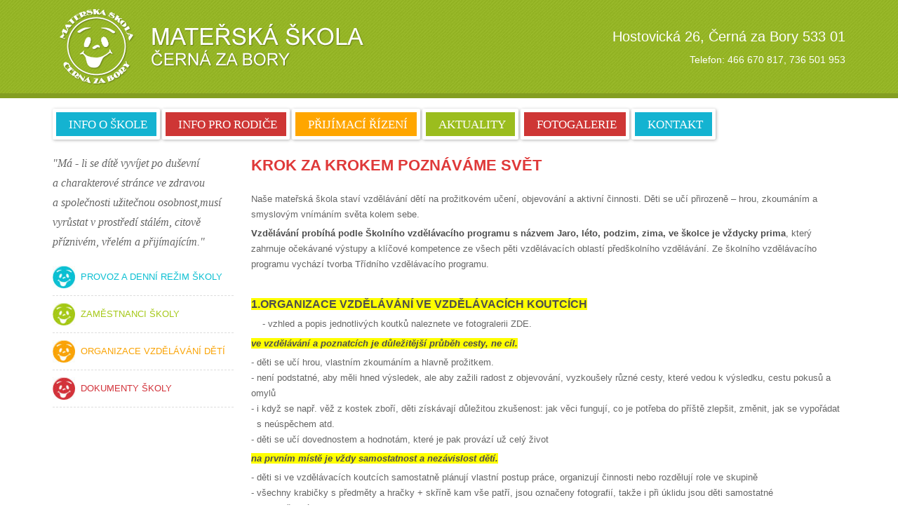

--- FILE ---
content_type: text/html; charset=utf-8
request_url: https://www.mscernazabory.cz/denni-rezim-skoly
body_size: 6669
content:
<!DOCTYPE html>
<html lang="cs-CZ" dir="ltr">
        <head>
            <meta name="viewport" content="width=device-width, initial-scale=1.0">
        <meta http-equiv="X-UA-Compatible" content="IE=edge" />
                <link rel="icon" type="image/x-icon" href="/images/favicon.ico" />
        
            
    <meta charset="utf-8" />
	<base href="https://www.mscernazabory.cz/denni-rezim-skoly" />
	<meta name="keywords" content="Mateřská škola Černá za Bory" />
	<meta name="author" content="Super User" />
	<meta name="description" content="Mateřská škola je součástí ZŠ Pardubice -Pardubičky, Kyjevská 25.

Sídlem mateřské školy je Černá za Bory, Hostovická 26. Mateřská škola je umístěna do budovy bývalé základní školy." />
	<title>Organizace vzdělávání dětí </title>
	<link href="/media/gantry5/assets/css/font-awesome.min.css" rel="stylesheet" />
	<link href="/media/gantry5/engines/nucleus/css-compiled/nucleus.css" rel="stylesheet" />
	<link href="/templates/g5_hydrogen/custom/css-compiled/hydrogen_11.css" rel="stylesheet" />
	<link href="/media/gantry5/assets/css/bootstrap-gantry.css" rel="stylesheet" />
	<link href="/media/gantry5/engines/nucleus/css-compiled/joomla.css" rel="stylesheet" />
	<link href="/media/jui/css/icomoon.css" rel="stylesheet" />
	<link href="/templates/g5_hydrogen/custom/css-compiled/hydrogen-joomla_11.css" rel="stylesheet" />
	<link href="/templates/g5_hydrogen/custom/css-compiled/custom_11.css" rel="stylesheet" />
	<link href="/templates/g5_hydrogen/custom/css/override.css" rel="stylesheet" />
	<script src="/media/jui/js/jquery.min.js?3440a7eac15bb3be95d72d579b81a1ea"></script>
	<script src="/media/jui/js/jquery-noconflict.js?3440a7eac15bb3be95d72d579b81a1ea"></script>
	<script src="/media/jui/js/jquery-migrate.min.js?3440a7eac15bb3be95d72d579b81a1ea"></script>
	<script src="/media/system/js/caption.js?3440a7eac15bb3be95d72d579b81a1ea"></script>
	<script src="/media/jui/js/bootstrap.min.js?3440a7eac15bb3be95d72d579b81a1ea"></script>
	<script>
jQuery(window).on('load',  function() {
				new JCaption('img.caption');
			});
	</script>

    <!--[if (gte IE 8)&(lte IE 9)]>
        <script type="text/javascript" src="/media/gantry5/assets/js/html5shiv-printshiv.min.js"></script>
        <link rel="stylesheet" href="/media/gantry5/engines/nucleus/css/nucleus-ie9.css" type="text/css"/>
        <script type="text/javascript" src="/media/gantry5/assets/js/matchmedia.polyfill.js"></script>
        <![endif]-->
                    </head>

    <body class="gantry site com_content view-article no-layout no-task dir-ltr itemid-143 outline-11 g-offcanvas-left g-2column-left g-style-preset1">
        
                    

        <div id="g-offcanvas"  data-g-offcanvas-swipe="1" data-g-offcanvas-css3="1">
                        <div class="g-grid">                        

        <div class="g-block size-100">
             <div id="mobile-menu-4908-particle" class="g-content g-particle">            <div id="g-mobilemenu-container" data-g-menu-breakpoint="1129px"></div>
            </div>
        </div>
            </div>
    </div>
        <div id="g-page-surround">
            <div class="g-offcanvas-hide g-offcanvas-toggle" data-offcanvas-toggle aria-controls="g-offcanvas" aria-expanded="false"><i class="fa fa-fw fa-bars"></i></div>                        

                                            
                <header id="g-header">
                <div class="g-container">                                <div class="g-grid">                        

        <div id="logo-position" class="g-block size-50 nomarginall nopaddingall">
             <div id="logo-3519-particle" class="g-content g-particle">            <a href="/" target="_self" title="Mateřská škola Černá za Bory" rel="home" class="gantry-logo">
                        <img src="/templates/g5_hydrogen/images/logo.png" alt="Mateřská škola Černá za Bory" />
            </a>
            </div>
        </div>
                    

        <div id="header-right-position" class="g-block size-50 nomarginall nopaddingall align-right">
             <div class="g-content">
                                    <div class="platform-content"><div class="moduletable ">
						

<div class="custom"  >
	<p class="top-first">Hostovická 26, Černá za Bory 533 01</p>
<p class="top-second">Telefon: 466 670 817, 736 501 953</p>       </div>
		</div></div>
            
        </div>
        </div>
            </div>
            </div>
        
    </header>
                                
                <section id="g-navigation">
                <div class="g-container">                                <div class="g-grid">                        

        <div class="g-block size-100">
             <div id="menu-2299-particle" class="g-content g-particle">            <nav class="g-main-nav" role="navigation" data-g-hover-expand="true">
    <ul class="g-toplevel">
                                                                                                    
        <li class="g-menu-item g-menu-item-type-component g-menu-item-101 g-standard  ">
            <a class="g-menu-item-container" href="/">
                                                                <span class="g-menu-item-content">
                                    <span class="g-menu-item-title">Info o škole</span>
            
                    </span>
                                                </a>
                                </li>
    
                                                                                        
        <li class="g-menu-item g-menu-item-type-component g-menu-item-133 g-standard  ">
            <a class="g-menu-item-container" href="/info-pro-rodice">
                                                                <span class="g-menu-item-content">
                                    <span class="g-menu-item-title">Info pro rodiče</span>
            
                    </span>
                                                </a>
                                </li>
    
                                                                                        
        <li class="g-menu-item g-menu-item-type-alias g-menu-item-182 g-standard  ">
            <a class="g-menu-item-container" href="/prijimaci-rizeni/prijimaci-rizeni-do-ms">
                                                                <span class="g-menu-item-content">
                                    <span class="g-menu-item-title">Přijímací řízení</span>
            
                    </span>
                                                </a>
                                </li>
    
                                                                                        
        <li class="g-menu-item g-menu-item-type-component g-menu-item-134 g-standard  ">
            <a class="g-menu-item-container" href="/aktuality">
                                                                <span class="g-menu-item-content">
                                    <span class="g-menu-item-title">AKTUALITY</span>
            
                    </span>
                                                </a>
                                </li>
    
                                                                                        
        <li class="g-menu-item g-menu-item-type-component g-menu-item-137 g-standard  ">
            <a class="g-menu-item-container" href="/fotogalerie">
                                                                <span class="g-menu-item-content">
                                    <span class="g-menu-item-title">Fotogalerie</span>
            
                    </span>
                                                </a>
                                </li>
    
                                                                                        
        <li class="g-menu-item g-menu-item-type-component g-menu-item-139 g-standard  ">
            <a class="g-menu-item-container" href="/kontakt">
                                                                <span class="g-menu-item-content">
                                    <span class="g-menu-item-title">Kontakt</span>
            
                    </span>
                                                </a>
                                </li>
    
    
    </ul>
</nav>
            </div>
        </div>
            </div>
            </div>
        
    </section>
                
                                
                
    
                <section id="g-container-main" class="g-wrapper">
                <div class="g-container">                    <div class="g-grid">                        

        <div class="g-block size-25">
             <aside id="g-sidebar">
                                        <div class="g-grid">                        

        <div id="sidebar-position" class="g-block size-100 nomarginall nopaddingall">
             <div class="g-content">
                                    <div class="platform-content"><div class="moduletable ">
						

<div class="custom"  >
	<p class="motto">"Má - li se dítě vyvíjet po duševní a&nbsp;charakterové stránce ve zdravou a&nbsp;společnosti užitečnou osobnost,musí vyrůstat v&nbsp;prostředí stálém, citově příznivém, vřelém a&nbsp;přijímajícím."</p></div>
		</div></div><div class="platform-content"><div class="moduletable  left-menu">
						<ul class="nav menu">
<li class="item-140"><a href="/provoz-skoly" >Provoz a denní režim školy</a></li><li class="item-142"><a href="/zamestnanci-skoly" >Zaměstnanci školy</a></li><li class="item-143 current active"><a href="/denni-rezim-skoly" >Organizace vzdělávání dětí </a></li><li class="item-141"><a href="/dokumenty-skoly" >Dokumenty školy</a></li></ul>
		</div></div>
            
        </div>
        </div>
            </div>
            
    </aside>
        </div>
                    

        <div class="g-block size-75">
             <main id="g-main">
                <div class="g-container">                                <div class="g-grid">                        

        <div class="g-block size-100">
             <div class="g-system-messages">
                                            
            
    </div>
        </div>
            </div>
                            <div class="g-grid">                        

        <div class="g-block size-100">
             <div class="g-content">
                                                            <div class="platform-content row-fluid"><div class="span12"><div class="item-page" itemscope itemtype="https://schema.org/Article">
	<meta itemprop="inLanguage" content="cs-CZ" />
	
		
			<div class="page-header">
					<h2 itemprop="headline">
				Krok za krokem poznáváme svět			</h2>
									</div>
					
		
	
	
		
									<div itemprop="articleBody">
		<p>Naše mateřská škola staví vzdělávání dětí na prožitkovém učení, objevování a aktivní činnosti. Děti se učí přirozeně – hrou, zkoumáním a smyslovým vnímáním světa kolem sebe.</p>
<p><strong>Vzdělávání probíhá podle Školního vzdělávacího programu s názvem Jaro, léto, podzim, zima, ve školce je vždycky prima</strong>, který zahrnuje očekávané výstupy a klíčové kompetence ze všech pěti vzdělávacích oblastí předškolního vzdělávání. Ze školního vzdělávacího programu vychází tvorba Třídního vzdělávacího programu.</p>
<p>&nbsp;</p>
<p><span style="font-size: 12pt;"><strong><span style="background-color: #ffff00;">1.ORGANIZACE VZDĚLÁVÁNÍ VE VZDĚLÁVACÍCH KOUTCÍCH</span></strong> <br />&nbsp; &nbsp;&nbsp;</span>- vzhled a popis jednotlivých koutků naleznete ve fotogralerii ZDE.</p>
<p><span style="background-color: #ffff00;"><em><strong>ve vzdělávání a poznatcích je důležitější průběh cesty, ne cíl.</strong></em></span></p>
<p>- děti se učí hrou, vlastním zkoumáním a hlavně prožitkem.<br />- není podstatné, aby měli hned výsledek, ale aby zažili radost z objevování, vyzkoušely různé cesty, které vedou k výsledku, cestu pokusů a omylů<br />- i když se např. věž z kostek zboří, děti získávají důležitou zkušenost: jak věci fungují, co je potřeba do příště zlepšit, změnit, jak se vypořádat <br />&nbsp; s neúspěchem atd.<br />- děti se učí dovednostem a hodnotám, které je pak provází už celý život</p>
<p><span style="background-color: #ffff00;"><em><strong>na prvním místě je vždy samostatnost a nezávislost dětí.</strong></em></span></p>
<p>- děti si ve vzdělávacích koutcích samostatně plánují vlastní postup práce, organizují činnosti nebo rozdělují role ve skupině<br />- všechny krabičky s předměty a hračky + skříně kam vše patří, jsou označeny fotografií, takže i při úklidu jsou děti samostatné <br />&nbsp; a nepotřebují dopomoc<br />- samostatnost jako základ k sebevědomí ( vše zvládám sám, aniž by mi někdo pomohl… )<br />- samostatnost neznamená osamělost. Ba naopak děti kolem sebe cítí podporu, děti se učí, že se na sebe mohou spolehnout</p>
<p><span style="background-color: #ffff00;"><em><strong>učitelka působí jako průvodce.</strong></em></span></p>
<p>- ve své roli děti vede,, ze zákulisí,, a ukazuje jim cestu, nikoliv hotový postup<br />- povzbuzuje děti k vlastnímu objevování a ukazuje jim, že každá snaha má smysl<br />- dává jim otázky, které vedou k&nbsp;přemýšlení<br />- připravuje pomůcky pouze pro řízenou či částečně řízenou činnost<br />- má více prostoru k pozorování jednotlivých schopností a dovedností dětí. Na základě těchto poznatků může lépe plánovat další <br />&nbsp; vzdělávání cílené potřebám a schopnostem konkrétního dítě</p>
<p><span style="background-color: #ffff00;"><strong><em>&nbsp;pevně stanoven počet dětí.</em></strong></span></p>
<p>- každý koutek je vždy navržen tak, aby děti měly dostatek prostoru, času a pomůcek pro vzdělávání<br />- celkem celá třída nabízí až 44 míst v 9 vzdělávacích koutcích<br />- aby děti samy poznaly, ve kterém koutku už je plno nebo naopak, do kterého ještě mohou jít, má každý z nich svojí značku, kterou si v koutku <br />&nbsp; připnou na suchý zip. Učí se tak lépe plánovat a zorganizovat svůj čas.&nbsp;</p>
<p><span style="background-color: #ffff00;"><em><strong>&nbsp;přehledné a strukturované prostředí.</strong></em></span></p>
<p>- koutky jsou navrženy tak, aby propojovaly&nbsp;každodenní činnosti dětí s lidskými dovednostmi a hodnotami<br />- každý z koutků má pohádkově laděné jméno a jako celek dohromady tvoří koutky <strong>tzv. ,, Zemi hrdinů,,</strong>. Navíc má každý z&nbsp;nich tlačítko, <br />&nbsp; na kterém si děti mohou poslechnout, o jaký koutek se jedná nebo co je v&nbsp;něm třeba aktuálně za úkol&nbsp;<br />- pro snadnou orientaci mají děti ve třídě mapu Zemi hrdinů, na které najdou veškeré koutky a mohou se tak lépe orientovat, <br />&nbsp; kde už byly a kde ještě ne a kam se moho ještě případně vydat na cestu plnou dobrodružství. :-)<br />- každý koutek je spojený s dovednostmi, ale také s lidskými hodnotami, které chceme v dětech rozvíjet<br />- důležitou součástí dne je <strong>reflexní (hodnotící) kruh,</strong> ve kterém se společně všichni dohromady sejdeme a zamýšlíme se, <br />&nbsp; diskutujeme o jednotlivých činnostech daného&nbsp; <br />&nbsp; dne o tom,co děti prožily, co si zkusily, co nového poznaly, co všechno ke svému poznání potřebovaly&nbsp;<br />- děti se snaží zhodnotit, co se jim podařilo a co třeba méně a proč a snaží se tak být inspirací ostatním.<br />- součástí činností v jednotlivých koutcích bývá<span style="background-color: #ffffff;"><strong>&nbsp;tzv. <em>S</em><em data-start="1326" data-end="1340">ensory play</em> – smyslové hraní,</strong></span> které dětem pomáhá poznávat svět všemi smysly.&nbsp;</p>
<p>&nbsp;</p>
<p>Co je to ,, Smyslohraní ,, a jaké má přínosy pro vývoj dítěte? Umožňuje dítěti vnímat svět okolo něj, poznávat, učit se, experimentovat a pamatovat si. Vede zkrátka k rozvoji jejich celého těla a mysli hravou formou, která je pro dítě zásadní a přirozená. Zároveň umožňuje sociální interakci mezi kamarády. Když si dítě hraje s různými druhy materiálů – sypké,hladké, měkké, tvrdé ( korálky, písek, modelína, kinetický písek, sliz, sůl, obarvená cizrna či rýže a další ) učí se nejen, jak s jednotlivými materiály manipulovat, ale zároveň si dělá představu o různých texturách a jejich vlastnostech. Jinak se totiž chová kinetický písek než písek obyčejný, popř. kinetický písek v kombinací s vodou…. :-)</p>
<p>P<span style="background-color: #ffffff;">odívejte se, jak takové hraní vlastně vypadá ve fotogalerii :&nbsp;<a style="background-color: #ffffff;" href="/fotogalerie/category/297-smyslohrani">ZDE</a>.</span></p>
<p>&nbsp;</p>
<p>Všechny aktivity které volíme,vždy vybíráme s ohledem na věk a individuální potřeby dětí.</p>
<p>&nbsp;</p>
<p><span style="font-size: 12pt;"><strong><span style="background-color: #99cc00;">2. ORGANZIACE VZDĚLÁVÁNÍ DLE VĚKU DĚTÍ :&nbsp;</span></strong></span></p>
<p><span style="background-color: #99cc00;"><strong>U mladších dětí ve věku 3-4 roky :</strong></span></p>
<p>1. Snažíme se je zaujmout tak, aby byl pro ně bezproblémový přechod z rodinného prostředí do prostředí mateřské školy<br />2. Čteme pohádky a příběhy, které jsou dětem blízké, příběhy s morálním poučením .<br />3. Učíme se říkadla, zpíváme písně, hrajeme na jednoduché hudební nástroje<br />4. Zařazujeme jednoduché pohybové aktivity v tělocvičně a venku -&nbsp;chodíme na pravidelné procházky a navštěvujeme místní hřiště, <br />&nbsp; &nbsp; dramatické a výtvarné činnosti,experimentujeme<br />5. Seznamujeme se základními pravidly soužití ve skupině a s pravidly bezpečnosti a ochrany zdraví<br />6. Podporujeme sebedůvěru<br />7. V Částečně řízených činnostech zařazujeme skupinové práce a hru se staršími dětmi. Starší děti vedou svým příkladem mladší děti <br />&nbsp; &nbsp; k samostatnosti, ohleduplnosti, pomoci při úklidu atd.&nbsp;<br />8. Necháváme děti volně hrát s oblíbenými hračkami dle jejich volby a přání. Hmotný předmět odráží svět, motivuje činnosti dítěte,<br />&nbsp; &nbsp; podněcuje tělesný rozvoj a připravuje dítě na společný život s ostatními</p>
<p></p>
<p>&nbsp;</p>
<p><span style="font-size: 12pt; background-color: #99cc00;"><strong><span style="font-family: Times New Roman, serif;">U starších dětí ve věku 4-5 let :</span></strong></span></p>
<p>1. Upevňujeme dovednosti v sebeobsluze<br /> 2. Čteme pohádky a příběhy, které jsou dětem blízké,&nbsp;příběhy s morálním poučením&nbsp;, společné povídání o přečtené pohádce,<br />&nbsp; &nbsp; dbáme na souvislejší projev<br /> 3. Rytmizujeme říkadla,zpíváme písně, hrajeme na hudební nástroje<br /> 4. Hrajeme společenské hry<br /> 5. Zařazujeme pohybové aktivity v tělocvičně a venku - chodíme na pravidelné procházky a navštěvujeme místní hřiště, <br />&nbsp; &nbsp; výtvarné a dramatické činnosti<br /> 6. Dbáme na dodržování základních pravidel soužití ve skupině, pravidel bezpečnosti a ochrany zdraví.<br /> 7. Upevňujeme samostatnost, zodpovědnost, sebedůvěru<br /> 8.&nbsp;Vedeme je k aktivnímu zapojení do řízených činností<br /> 9.&nbsp;Necháváme děti volně hrát s oblíbenými hračkami dle jejich volby a přání. Hmotný předmět odráží svět, motivuje činnosti dítěte, <br /> &nbsp; &nbsp; podněcuje tělesný rozvoj a připravuje dítě na společný život s ostatními.</p>
<p>&nbsp;</p>
<p><span style="font-size: 12pt; background-color: #99cc00;"><strong><span style="font-family: Times New Roman, serif;">U dětí předškolního věku 5 - 6 let, které mají povinné předškolní vzdělávání každý den 4 hodiny denně :</span></strong></span></p>
<p>1. Upevňujeme sebeobsluhu<br />2. Čteme pohádky a příběhy, které jsou dětem blízké,příběhy s morálním poučením, společně si povídáme o přečtené pohádce,<br />&nbsp; &nbsp; trénujeme časovou posloupnost, souvislý projev ve větách, posilujeme sebedůvěry v kolektivu - nebát se mluvit před kamarády, <br />&nbsp; &nbsp; mluvit nahlas, dbáme na správnou artikulaci a výslovnost slov atd.<br />3. Rytmizujeme říkadla,zpíváme písně,hrajeme na hudební nástroje<br />4. Hrajeme společenské hry<br />5. Zařazujeme pohybové aktivity v tělocvičně a venku - chodíme na pravidelné procházky a navštěvujeme místní hřiště, <br />&nbsp; &nbsp; výtvarné a dramatické činnosti, námětové hry v obchodě a kuchyňce<br />6. Dbáme na dodržování základních pravidel soužití ve skupině, pravidel bezpečnosti a ochrany zdraví.<br />7. Zaměřujeme se jak na individuální práci, tak i na skupinovou.<br />8. Vedeme děti k tomu, aby vedly svým příkladem mladší děti k samostatnosti, ohleduplnosti, pomoci při úklidu.<br />9. Necháváme děti volně hrát s oblíbenými hračkami dle jejich volby a přání. Hmotný předmět odráží svět, motivuje činnosti dítěte, <br />&nbsp; &nbsp; podněcuje tělesný rozvoj a připravuje dítě na společný život s ostatními. <br />10. Vedeme k samostatnosti, zodpovědnosti, sebedůvěře, aktivnímu zapojení do řízených či částečně řízených činností<br />11. Děti s odkladem ŠD či s podpůrnými opatřeními : zaměřujeme se na aktivity a činnosti doporučené z PPP či jinými odborníky.</p> 	</div>

	
							</div></div></div>
    
            
    </div>
        </div>
            </div>
            </div>
        
    </main>
        </div>
            </div>
    </div>
        
    </section>
    
                                
                <footer id="g-footer">
                <div class="g-container">                                <div class="g-grid">                        

        <div id="copyright-position" class="g-block size-100 nomarginall nopaddingall">
             <div class="g-content">
                                    <div class="platform-content"><div class="moduletable ">
						

<div class="custom"  >
	<div class="footer-pad">
                <p>Základní škola a mateřská škola, Pardubice – Pardubičky, Kyjevská 25, 530 03 Pardubice, Sídlo MŠ : Hostovická 26, Černá za Bory 533 01</p>
<p>Telefon: 466 670 817, E-mail:<span style="line-height: 1.3em;"><a href="mailto:ms.cernazabory@seznam.cz">ms.cernazabory@seznam.cz</a></span><a href="mailto:ms.cernazabory@seznam.cz"></a></p>
<p><span style="line-height: 1.3em;">Vytvořil <a href="http://www.jansmidt.cz" target="_blank">Jan Šmidt</a></span></p>
            </div></div>
		</div></div>
            
        </div>
        </div>
            </div>
            </div>
        
    </footer>
            
                        

        </div>
                    

                        <script type="text/javascript" src="/media/gantry5/assets/js/main.js"></script>
    

    

        
    </body>
</html>


--- FILE ---
content_type: text/css
request_url: https://www.mscernazabory.cz/templates/g5_hydrogen/custom/css-compiled/hydrogen_11.css
body_size: 4822
content:
/*c9e19186bf32c7e4199d6de633973704*/
.g-main-nav .g-standard .g-dropdown{width:180px}.g-content{margin:0.625rem;padding:0.938rem}.g-flushed .g-content{margin:0;padding:0}body{font-size:1rem;line-height:1.5}h1{font-size:2.25rem}h2{font-size:1.9rem}h3{font-size:1.5rem}h4{font-size:1.15rem}h5{font-size:1rem}h6{font-size:0.85rem}small{font-size:0.875rem}cite{font-size:0.875rem}sub,sup{font-size:0.75rem}code,kbd,pre,samp{font-size:1rem;font-family:"Menlo", "Monaco", monospace}textarea,select[multiple=multiple],input[type="color"],input[type="date"],input[type="datetime"],input[type="datetime-local"],input[type="email"],input[type="month"],input[type="number"],input[type="password"],input[type="search"],input[type="tel"],input[type="text"],input[type="time"],input[type="url"],input[type="week"],input:not([type]){border-radius:0.1875rem}body{color:#666;background:#fff;-webkit-font-smoothing:antialiased;-moz-osx-font-smoothing:grayscale}#g-page-surround{background:#fff}@media print{#g-page-surround{background:#fff !important;color:#000 !important}}a{color:#439a86}a:hover{color:#4d4d4d}h1,h2,h3,h4,h5,h6,strong{color:#4d4d4d}.button{display:inline-block;padding:0.5rem 1rem;border-radius:0.1875rem;box-shadow:1px 1px 1px rgba(0, 0, 0, 0.1);background:#439a86;color:#fff;border:0;line-height:1.5;font-size:1rem;vertical-align:middle;text-shadow:none;-webkit-transition:background 0.1s;-moz-transition:background 0.1s;transition:background 0.1s}.button:hover{background:#4bac95;color:#fff}.button:active,.button:focus{background:#3b8877;box-shadow:inset -1px -1px 1px rgba(0, 0, 0, 0.15);color:#fff;outline:0}.button:disabled{opacity:0.25;cursor:not-allowed}.button:disabled:hover{background:#439a86}.gantry-logo{display:inline-block}@media only all and (max-width:99.938%){.gantry-logo{display:block;text-align:center}}.gantry-logo img{width:150px}.logo-large{display:inline-block}@font-face{font-family:"roboto";font-style:normal;font-weight:400;src:url('../../fonts/roboto_regular_macroman/Roboto-Regular-webfont.eot?5a65c25c#iefix') format("embedded-opentype"), url('../../fonts/roboto_regular_macroman/Roboto-Regular-webfont.woff2?5a65c25c') format("woff2"), url('../../fonts/roboto_regular_macroman/Roboto-Regular-webfont.woff?5a65c25c') format("woff"), url('../../fonts/roboto_regular_macroman/Roboto-Regular-webfont.ttf?5a65c25c') format("truetype"), url('../../fonts/roboto_regular_macroman/Roboto-Regular-webfont.svg?5a65c25c#roboto') format("svg");}@font-face{font-family:"roboto";font-style:normal;font-weight:500;src:url('../../fonts/roboto_medium_macroman/Roboto-Medium-webfont.eot?5a65c25c#iefix') format("embedded-opentype"), url('../../fonts/roboto_medium_macroman/Roboto-Medium-webfont.woff2?5a65c25c') format("woff2"), url('../../fonts/roboto_medium_macroman/Roboto-Medium-webfont.woff?5a65c25c') format("woff"), url('../../fonts/roboto_medium_macroman/Roboto-Medium-webfont.ttf?5a65c25c') format("truetype"), url('../../fonts/roboto_medium_macroman/Roboto-Medium-webfont.svg?5a65c25c#roboto') format("svg");}@font-face{font-family:"roboto";font-style:normal;font-weight:700;src:url('../../fonts/roboto_bold_macroman/Roboto-Bold-webfont.eot?5a65c25c#iefix') format("embedded-opentype"), url('../../fonts/roboto_bold_macroman/Roboto-Bold-webfont.woff2?5a65c25c') format("woff2"), url('../../fonts/roboto_bold_macroman/Roboto-Bold-webfont.woff?5a65c25c') format("woff"), url('../../fonts/roboto_bold_macroman/Roboto-Bold-webfont.ttf?5a65c25c') format("truetype"), url('../../fonts/roboto_bold_macroman/Roboto-Bold-webfont.svg?5a65c25c#roboto') format("svg");}body{font-family:"trebuchet ms";font-weight:400}h1,h2,h3,h4,h5{font-family:"roboto", sans-serif;font-weight:500}bold,strong{font-weight:700}.button{font-weight:500}blockquote{border-left:10px solid #f0f2f4}blockquote p{font-size:1.1rem;color:#999}blockquote cite{display:block;text-align:right;color:#666;font-size:1.2rem}code{background:#f9f2f4;color:#9c1d3d}pre{padding:1rem;margin:2rem 0;background:#f6f6f6;border:1px solid #ddd;border-radius:0.1875rem;line-height:1.15;font-size:0.9rem}pre code{color:#237794;background:inherit;font-size:0.9rem}hr{border-bottom:4px solid #f0f2f4}#g-navigation{background:#439a86;color:#fff;text-align:center;position:relative;z-index:2}#g-navigation .g-container{position:relative}#g-navigation a{color:#c4e5de}#g-navigation a:hover{color:#fff}#g-navigation .g-social a{background:#3a8573;border:none;text-decoration:none;color:#fff;-webkit-transition:background 0.2s;-moz-transition:background 0.2s;transition:background 0.2s}#g-navigation .g-social a:hover{background:#4caf99}#g-navigation .g-main-nav{margin:-1.563rem}#g-navigation .g-main-nav h1,#g-navigation .g-main-nav h2,#g-navigation .g-main-nav h3,#g-navigation .g-main-nav h4,#g-navigation .g-main-nav h5,#g-navigation .g-main-nav h6,#g-navigation .g-main-nav strong{color:#fff}#g-navigation .g-main-nav .g-toplevel > li > .g-menu-item-container{color:#fff}#g-navigation .g-main-nav .g-toplevel > li:not(.g-menu-item-type-particle):not(.g-menu-item-type-module):hover{background:#3a8573}#g-navigation .g-main-nav .g-toplevel > li:not(.g-menu-item-type-particle):not(.g-menu-item-type-module).active{background:#fff}#g-navigation .g-main-nav .g-toplevel > li:not(.g-menu-item-type-particle):not(.g-menu-item-type-module).active > .g-menu-item-container{color:#666}#g-navigation .g-main-nav .g-toplevel > li:not(.g-menu-item-type-particle):not(.g-menu-item-type-module).active.g-selected{background:#3a8573}#g-navigation .g-main-nav .g-toplevel > li:not(.g-menu-item-type-particle):not(.g-menu-item-type-module).active.g-selected > .g-menu-item-container{color:#fff}#g-navigation .g-main-nav .g-dropdown{background:#3a8573}#g-navigation .g-main-nav .g-sublevel > li > .g-menu-item-container{color:#fff}#g-navigation .g-main-nav .g-sublevel > li:not(.g-menu-item-type-particle):not(.g-menu-item-type-module):hover,#g-navigation .g-main-nav .g-sublevel > li:not(.g-menu-item-type-particle):not(.g-menu-item-type-module).active{background:#347667}#g-navigation .g-main-nav .g-toplevel{display:-webkit-box;display:-moz-box;display:box;display:-webkit-flex;display:-moz-flex;display:-ms-flexbox;display:flex;-webkit-flex-flow:row wrap;-moz-flex-flow:row wrap;flex-flow:row wrap;justify-content:center;-webkit-justify-content:center}#g-navigation .g-menu-hastouch .g-toplevel > li.g-menu-item-link-parent > .g-menu-item-container > .g-menu-parent-indicator{border:1px solid #4caf99;background:#3d8c7a;border-radius:0.1875rem;margin:-0.2rem 0 -0.2rem 0.5rem;padding:0.2rem}#g-navigation .g-menu-hastouch .g-toplevel > li.g-menu-item-link-parent > .g-menu-item-container > .g-menu-parent-indicator:hover{background:#377e6d}#g-navigation .g-menu-hastouch .g-toplevel > li.g-menu-item-link-parent > .g-menu-item-container > .g-menu-parent-indicator:after{text-align:center}#g-navigation .g-menu-hastouch .g-toplevel > li.active.g-menu-item-link-parent > .g-menu-item-container > .g-menu-parent-indicator{color:#fff}#g-navigation .g-menu-hastouch .g-standard .g-sublevel > li.g-menu-item-link-parent > .g-menu-item-container > .g-menu-parent-indicator,#g-navigation .g-fullwidth .g-sublevel > li.g-menu-item-link-parent > .g-menu-item-container > .g-menu-parent-indicator{border:1px solid #4caf99;background:#3d8c7a;border-radius:0.1875rem;padding:0.1rem;margin-top:-0.1rem;margin-right:-0.1rem}#g-navigation .g-menu-hastouch .g-standard .g-sublevel > li.g-menu-item-link-parent > .g-menu-item-container > .g-menu-parent-indicator:hover,#g-navigation .g-fullwidth .g-sublevel > li.g-menu-item-link-parent > .g-menu-item-container > .g-menu-parent-indicator:hover{background:#377e6d}#g-navigation .g-menu-hastouch .g-standard .g-sublevel > li.g-menu-item-link-parent > .g-menu-item-container > .g-menu-parent-indicator:after,#g-navigation .g-fullwidth .g-sublevel > li.g-menu-item-link-parent > .g-menu-item-container > .g-menu-parent-indicator:after{text-align:center}#g-navigation .search input{color:#666}.g-main-nav .g-toplevel{font-weight:500}.g-main-nav .g-toplevel > li > .g-menu-item-container{text-decoration:none;padding:1.2rem 0.938rem}.g-main-nav .g-toplevel > li > .g-menu-item-container > .g-menu-item-content{line-height:normal}.g-main-nav .g-toplevel i{opacity:0.6}.g-main-nav .g-dropdown{text-align:left}.dir-rtl .g-main-nav .g-dropdown{text-align:right}.g-main-nav .g-sublevel > li > .g-menu-item-container{padding:0.7815rem 1rem}#g-navigation .align-left .g-toplevel,#g-header .align-left .g-toplevel{justify-content:flex-start;-webkit-justify-content:flex-start}#g-navigation .align-right .g-toplevel,#g-header .align-right .g-toplevel{justify-content:flex-end;-webkit-justify-content:flex-end}.g-menu-item-subtitle{opacity:0.7}.g-nav-overlay,.g-menu-overlay{background:rgba(0, 0, 0, 0.4)}@media print{#g-navigation{background:#fff !important;color:#000 !important}}#g-offcanvas{background:#85a321;width:17rem;color:#fff}#g-offcanvas a{color:#ecf5ce}#g-offcanvas a:hover{color:#fff}#g-offcanvas h1,#g-offcanvas h2,#g-offcanvas h3,#g-offcanvas h4,#g-offcanvas h5,#g-offcanvas h6,#g-offcanvas strong{color:#fff}#g-offcanvas .button{background:#8f4dae;color:#fff}#g-offcanvas .button:hover{background:#9b5db7}#g-offcanvas .button:active{background:#80459c}.g-offcanvas-toggle{font-size:1.5rem;color:#fff;display:none}@media only all and (max-width:1129px){.g-offcanvas-toggle{display:block}}#g-offcanvas #g-mobilemenu-container ul{background:#85a321}#g-offcanvas #g-mobilemenu-container ul > li > .g-menu-item-container{color:#fff}#g-offcanvas #g-mobilemenu-container ul > li:not(.g-menu-item-type-particle):not(.g-menu-item-type-module):hover,#g-offcanvas #g-mobilemenu-container ul > li:not(.g-menu-item-type-particle):not(.g-menu-item-type-module).active{background:#3d8c7a}#g-offcanvas #g-mobilemenu-container ul > li:not(.g-menu-item-type-particle):not(.g-menu-item-type-module):hover > .g-menu-item-container,#g-offcanvas #g-mobilemenu-container ul > li:not(.g-menu-item-type-particle):not(.g-menu-item-type-module).active > .g-menu-item-container{color:#fff}#g-offcanvas #g-mobilemenu-container ul > li.g-menu-item-link-parent > .g-menu-item-container > .g-menu-parent-indicator{border:1px solid #4caf99;background:#3d8c7a;border-radius:0.1875rem;margin:-0.2rem 0 -0.2rem 0.5rem;padding:0.2rem}#g-offcanvas #g-mobilemenu-container ul > li.g-menu-item-link-parent > .g-menu-item-container > .g-menu-parent-indicator:hover{background:#377e6d}#g-offcanvas #g-mobilemenu-container ul .g-dropdown-column{width:17rem}#g-mobilemenu-container{margin:-1.563rem}@media print{#g-offcanvas{background:#fff !important;color:#000 !important}}.g-offcanvas-open .g-offcanvas-left #g-page-surround{left:17rem}.g-offcanvas-open .g-offcanvas-right #g-page-surround{right:17rem}#g-header{background:#92b126;color:#fff;position:relative;z-index:3}#g-header a{color:#e2efb4}#g-header a:hover{color:#fff}#g-header .g-main-nav h1,#g-header .g-main-nav h2,#g-header .g-main-nav h3,#g-header .g-main-nav h4,#g-header .g-main-nav h5,#g-header .g-main-nav h6,#g-header .g-main-nav strong{color:#fff}#g-header .g-main-nav .g-toplevel > li > .g-menu-item-container{color:#fff}#g-header .g-main-nav .g-toplevel > li:not(.g-menu-item-type-particle):not(.g-menu-item-type-module):hover{background:#7d9821}#g-header .g-main-nav .g-toplevel > li:not(.g-menu-item-type-particle):not(.g-menu-item-type-module).active{background:#fff}#g-header .g-main-nav .g-toplevel > li:not(.g-menu-item-type-particle):not(.g-menu-item-type-module).active > .g-menu-item-container{color:#666}#g-header .g-main-nav .g-toplevel > li:not(.g-menu-item-type-particle):not(.g-menu-item-type-module).active.g-selected{background:#7d9821}#g-header .g-main-nav .g-toplevel > li:not(.g-menu-item-type-particle):not(.g-menu-item-type-module).active.g-selected > .g-menu-item-container{color:#fff}#g-header .g-main-nav .g-dropdown{background:#7d9821}#g-header .g-main-nav .g-sublevel > li > .g-menu-item-container{color:#fff}#g-header .g-main-nav .g-sublevel > li:not(.g-menu-item-type-particle):not(.g-menu-item-type-module):hover,#g-header .g-main-nav .g-sublevel > li:not(.g-menu-item-type-particle):not(.g-menu-item-type-module).active{background:#6f871d}#g-header .g-main-nav .g-toplevel{display:-webkit-box;display:-moz-box;display:box;display:-webkit-flex;display:-moz-flex;display:-ms-flexbox;display:flex;-webkit-flex-flow:row wrap;-moz-flex-flow:row wrap;flex-flow:row wrap}#g-header .g-menu-hastouch .g-toplevel > li.g-menu-item-link-parent > .g-menu-item-container > .g-menu-parent-indicator{border:1px solid #a7ca2b;background:#84a022;border-radius:0.1875rem;margin:-0.2rem 0 -0.2rem 0.5rem;padding:0.2rem}#g-header .g-menu-hastouch .g-toplevel > li.g-menu-item-link-parent > .g-menu-item-container > .g-menu-parent-indicator:hover{background:#768f1f}#g-header .g-menu-hastouch .g-toplevel > li.g-menu-item-link-parent > .g-menu-item-container > .g-menu-parent-indicator:after{text-align:center}#g-header .g-menu-hastouch .g-toplevel > li.active.g-menu-item-link-parent > .g-menu-item-container > .g-menu-parent-indicator{color:#fff}#g-header .g-menu-hastouch .g-standard .g-sublevel > li.g-menu-item-link-parent > .g-menu-item-container > .g-menu-parent-indicator,#g-header .g-fullwidth .g-sublevel > li.g-menu-item-link-parent > .g-menu-item-container > .g-menu-parent-indicator{border:1px solid #a7ca2b;background:#84a022;border-radius:0.1875rem;padding:0.1rem;margin-top:-0.1rem;margin-right:-0.1rem}#g-header .g-menu-hastouch .g-standard .g-sublevel > li.g-menu-item-link-parent > .g-menu-item-container > .g-menu-parent-indicator:hover,#g-header .g-fullwidth .g-sublevel > li.g-menu-item-link-parent > .g-menu-item-container > .g-menu-parent-indicator:hover{background:#768f1f}#g-header .g-menu-hastouch .g-standard .g-sublevel > li.g-menu-item-link-parent > .g-menu-item-container > .g-menu-parent-indicator:after,#g-header .g-fullwidth .g-sublevel > li.g-menu-item-link-parent > .g-menu-item-container > .g-menu-parent-indicator:after{text-align:center}#g-header .search input{color:#666}@media print{#g-header{background:#fff !important;color:#000 !important}}#g-showcase{padding:1.5rem 0;background-color:#354d59;color:#fff}#g-showcase a{color:#b8cbd5}#g-showcase a:hover{color:#fff}#g-showcase h1,#g-showcase h2,#g-showcase h3,#g-showcase h4,#g-showcase h5,#g-showcase h6,#g-showcase strong{color:#fff}#g-showcase .button{background:#8f4dae;color:#fff}#g-showcase .button:hover{background:#9b5db7}#g-showcase .button:active{background:#80459c}#g-showcase .g-social a{background:#2a3c46;border:none;color:#fff;-webkit-transition:background 0.2s;-moz-transition:background 0.2s;transition:background 0.2s}#g-showcase .g-social a:hover{background:#405e6c}@media print{#g-showcase{background:#fff !important;color:#000 !important}}#g-feature{padding:1.5rem 0;background:#fff;color:#666}@media print{#g-feature{background:#fff !important;color:#000 !important}}#g-subfeature{padding:1.5rem 0;background:#f0f0f0;color:#666;border-top:1px solid rgba(0, 0, 0, 0.05);border-bottom:1px solid rgba(0, 0, 0, 0.05)}@media print{#g-subfeature{background:#fff !important;color:#000 !important}}#g-page-surround{box-shadow:0 0 15px rgba(0, 0, 0, 0.4)}#g-main{padding:1.5rem 0;background:#fff;color:#666}@media print{#g-main{background:#fff !important;color:#000 !important}}#g-sidebar,#g-aside{padding:1.5rem 0;color:#666}@media print{#g-sidebar{background:#fff !important;color:#000 !important}}#g-footer{background:#fff;color:#666;border-top:1px solid rgba(0, 0, 0, 0.05)}@media only all and (max-width:99.938%){#g-footer{text-align:center}}@media print{#g-footer{background:#fff !important;color:#000 !important}}.flush .g-container > .g-grid > .g-block > .g-content{margin:0;padding:0}.moduletable[class*="box"],.widget[class*="box"],.moduletable[class*="shadow"],.widget[class*="shadow"]{padding:0.938rem;margin:0.625rem}.box1.moduletable,.box1.widget,.box1.g-outer-box,.box1 > .g-content{background:#fff}.box1.moduletable,.box1.widget,.box1 > .g-content,.box1.moduletable h1,.box1.widget h1,.box1 > .g-content h1,.box1.moduletable h2,.box1.widget h2,.box1 > .g-content h2,.box1.moduletable h3,.box1.widget h3,.box1 > .g-content h3,.box1.moduletable h4,.box1.widget h4,.box1 > .g-content h4,.box1.moduletable h5,.box1.widget h5,.box1 > .g-content h5,.box1.moduletable h6,.box1.widget h6,.box1 > .g-content h6,.box1.moduletable strong,.box1.widget strong,.box1 > .g-content strong,.box1.moduletable i,.box1.widget i,.box1 > .g-content i{color:#595959}.box2.moduletable,.box2.widget,.box2.g-outer-box,.box2 > .g-content{background:#e0e0e0}.box2.moduletable,.box2.widget,.box2 > .g-content,.box2.moduletable h1,.box2.widget h1,.box2 > .g-content h1,.box2.moduletable h2,.box2.widget h2,.box2 > .g-content h2,.box2.moduletable h3,.box2.widget h3,.box2 > .g-content h3,.box2.moduletable h4,.box2.widget h4,.box2 > .g-content h4,.box2.moduletable h5,.box2.widget h5,.box2 > .g-content h5,.box2.moduletable h6,.box2.widget h6,.box2 > .g-content h6,.box2.moduletable strong,.box2.widget strong,.box2 > .g-content strong,.box2.moduletable i,.box2.widget i,.box2 > .g-content i{color:#6d6d6d}.box3.moduletable,.box3.widget,.box3.g-outer-box,.box3 > .g-content{background:#439a86}.box3.moduletable,.box3.widget,.box3 > .g-content,.box3.moduletable h1,.box3.widget h1,.box3 > .g-content h1,.box3.moduletable h2,.box3.widget h2,.box3 > .g-content h2,.box3.moduletable h3,.box3.widget h3,.box3 > .g-content h3,.box3.moduletable h4,.box3.widget h4,.box3 > .g-content h4,.box3.moduletable h5,.box3.widget h5,.box3 > .g-content h5,.box3.moduletable h6,.box3.widget h6,.box3 > .g-content h6,.box3.moduletable strong,.box3.widget strong,.box3 > .g-content strong,.box3.moduletable i,.box3.widget i,.box3 > .g-content i{color:#fff}.box3.moduletable a,.box3.widget a,.box3 > .g-content a{color:#b2ded4}.box3.moduletable a:hover,.box3.widget a:hover,.box3 > .g-content a:hover{color:#fff}.box3.moduletable .button,.box3.widget .button,.box3 > .g-content .button{color:#fff;background:#59b7a1}.box3.moduletable .button:hover,.box3.widget .button:hover,.box3 > .g-content .button:hover{background:#6bbfab}.box4.moduletable,.box4.widget,.box4.g-outer-box,.box4 > .g-content{background:#8f4dae}.box4.moduletable,.box4.widget,.box4 > .g-content,.box4.moduletable h1,.box4.widget h1,.box4 > .g-content h1,.box4.moduletable h2,.box4.widget h2,.box4 > .g-content h2,.box4.moduletable h3,.box4.widget h3,.box4 > .g-content h3,.box4.moduletable h4,.box4.widget h4,.box4 > .g-content h4,.box4.moduletable h5,.box4.widget h5,.box4 > .g-content h5,.box4.moduletable h6,.box4.widget h6,.box4 > .g-content h6,.box4.moduletable strong,.box4.widget strong,.box4 > .g-content strong,.box4.moduletable i,.box4.widget i,.box4 > .g-content i{color:#fff}.box4.moduletable a,.box4.widget a,.box4 > .g-content a{color:#dcc7e6}.box4.moduletable a:hover,.box4.widget a:hover,.box4 > .g-content a:hover{color:#fff}.box4.moduletable .button,.box4.widget .button,.box4 > .g-content .button{color:#f2ebf6;background:#b080c7}.box4.moduletable .button:hover,.box4.widget .button:hover,.box4 > .g-content .button:hover{background:#a66fbf}.shadow.moduletable,.shadow.widget,.shadow.g-outer-box,.shadow > .g-content{box-shadow:1px 1px 1px rgba(0, 0, 0, 0.1)}.shadow2.moduletable,.shadow2.widget,.shadow2.g-outer-box,.shadow2 > .g-content{box-shadow:0 0 4px rgba(0, 0, 0, 0.15)}.disabled.moduletable,.disabled.widget,.disabled.g-outer-box,.disabled > .g-content{opacity:0.4}.square.moduletable,.square.widget,.square.g-outer-box,.square > .g-content{border-radius:none}.rounded.moduletable,.rounded.widget,.rounded.g-outer-box,.rounded > .g-content{border-radius:0.1875rem}table{border:1px solid #eaeaea}th{background:#f7f7f7;padding:0.5rem}td{padding:0.5rem;border:1px solid #eaeaea}textarea,select[multiple=multiple]{background-color:white;border:1px solid #ddd;box-shadow:inset 0 1px 3px rgba(0, 0, 0, 0.06)}textarea:hover,select[multiple=multiple]:hover{border-color:#c4c4c4}textarea:focus,select[multiple=multiple]:focus{border-color:#439a86}input[type="color"],input[type="date"],input[type="datetime"],input[type="datetime-local"],input[type="email"],input[type="month"],input[type="number"],input[type="password"],input[type="search"],input[type="tel"],input[type="text"],input[type="time"],input[type="url"],input[type="week"],input:not([type]),textarea{background-color:white;border:1px solid #ddd;box-shadow:inset 0 1px 3px rgba(0, 0, 0, 0.06)}input[type="color"]:hover,input[type="date"]:hover,input[type="datetime"]:hover,input[type="datetime-local"]:hover,input[type="email"]:hover,input[type="month"]:hover,input[type="number"]:hover,input[type="password"]:hover,input[type="search"]:hover,input[type="tel"]:hover,input[type="text"]:hover,input[type="time"]:hover,input[type="url"]:hover,input[type="week"]:hover,input:not([type]):hover,textarea:hover{border-color:#c4c4c4}input[type="color"]:focus,input[type="date"]:focus,input[type="datetime"]:focus,input[type="datetime-local"]:focus,input[type="email"]:focus,input[type="month"]:focus,input[type="number"]:focus,input[type="password"]:focus,input[type="search"]:focus,input[type="tel"]:focus,input[type="text"]:focus,input[type="time"]:focus,input[type="url"]:focus,input[type="week"]:focus,input:not([type]):focus,textarea:focus{border-color:#439a86}.g-social a{display:inline-block;padding:0.1rem 0.4rem;background:#fafafa;border:1px solid #ddd;border-radius:0.1875rem;margin-bottom:4px;text-decoration:none}.sample-content{text-align:center}.sample-content .subtitle{text-transform:uppercase;font-size:0.8rem;display:block;margin-top:-1.3rem}.sample-content .sample-icons{font-size:5rem;color:#439a86;opacity:0.6}.sample-content .sample-description{font-size:1.2rem}@media only all and (min-width:100%){.sample-content .device-promo{width:356px;height:203px;position:relative;float:right;margin-left:3rem;margin-bottom:1rem}.sample-content .device-promo .macbook{width:356px;height:203px;position:absolute;z-index:1;background:url('../../images/macbook.png?5a65c25b')}.sample-content .device-promo .macbook .macbook-color{position:absolute;width:206px;height:118px;left:37px;top:56px;background:#ccc}.sample-content .device-promo .ipad{width:356px;height:203px;position:absolute;z-index:2;background:url('../../images/ipad.png?5a65c25b')}.sample-content .device-promo .ipad .ipad-color{position:absolute;width:111px;height:163px;right:27px;top:20px;background:#439a86}.sample-content .device-promo .iphone{width:356px;height:203px;position:absolute;z-index:3;background:url('../../images/iphone.png?5a65c25b')}.sample-content .device-promo .iphone .iphone-color{position:absolute;width:46px;height:75px;right:4px;top:112px;background:#8f4dae}}.sample-content .middle{text-align:center}.sample-content .fa-github-square{color:#ddd;margin-top:1.5rem;font-size:10rem}@media only all and (min-width:100%) and (max-width:99.938%){.sample-content .fa-github-square{font-size:8rem}}@media only all and (max-width:99.938%){.sample-content .fa-github-square{float:none !important;margin-right:0}}.sample-content .info-box{background:#f5f5f5;border:1px solid #e6e6e6;padding:0.938rem;border-radius:0.1875rem;margin-bottom:4rem}.sample-content .fa-graduation-cap{color:#d9d9d9;margin:1rem 2rem 1rem 1rem;font-size:6rem}@media only all and (min-width:100%){#g-showcase .sample-description{padding:0 6rem}}@media only all and (min-width:100%){#g-subfeature .sample-content .g-content{padding-left:2rem;padding-right:2rem}}@media only all and (min-width:100%){#g-main .sample-content{text-align:inherit}}.g-content-array{margin-left:-0.938rem;margin-right:-0.938rem}.g-content-array .g-grid{margin-bottom:2.3445rem}.g-content-array .g-grid:last-child{margin-bottom:0}@media only all and (max-width:99.938%){.g-content-array .g-grid:last-child .g-block:last-child .g-array-item{margin-bottom:0}}@media only all and (max-width:99.938%){.g-content-array .g-grid{margin-bottom:0}}.g-content-array .g-content{margin:0;padding-top:0;padding-bottom:0}@media only all and (max-width:99.938%){.g-content-array .g-array-item{margin-bottom:2.3445rem}}.g-content-array .g-array-item-image{margin:0 0 15px 0}.g-content-array .g-item-title{margin:0}.g-content-array .g-array-item-details,.g-content-array .g-array-item-text,.g-content-array .g-array-item-read-more{margin:15px 0 0}.g-content-array .g-array-item-details{font-size:90%}.g-content-array .g-array-item-details > span{margin-right:10px}.g-content-array .g-array-item-details i{margin-right:5px}.g-main-nav .g-standard .g-dropdown{-webkit-transition:none;-moz-transition:none;transition:none}.g-main-nav .g-standard .g-fade.g-dropdown{-webkit-transition:opacity 0.3s ease-out, -webkit-transform 0.3s ease-out;-moz-transition:opacity 0.3s ease-out, -moz-transform 0.3s ease-out;transition:opacity 0.3s ease-out, transform 0.3s ease-out}.g-main-nav .g-standard .g-zoom.g-active{-webkit-animation-duration:0.3s;-moz-animation-duration:0.3s;animation-duration:0.3s;-webkit-animation-name:g-dropdown-zoom;-moz-animation-name:g-dropdown-zoom;animation-name:g-dropdown-zoom}.g-main-nav .g-standard .g-fade-in-up.g-active{-webkit-animation-duration:0.3s;-moz-animation-duration:0.3s;animation-duration:0.3s;-webkit-animation-name:g-dropdown-fade-in-up;-moz-animation-name:g-dropdown-fade-in-up;animation-name:g-dropdown-fade-in-up}.g-main-nav .g-fullwidth > .g-dropdown{-webkit-transition:none;-moz-transition:none;transition:none}.g-main-nav .g-fullwidth > .g-fade.g-dropdown{-webkit-transition:opacity 0.3s ease-out, -webkit-transform 0.3s ease-out;-moz-transition:opacity 0.3s ease-out, -moz-transform 0.3s ease-out;transition:opacity 0.3s ease-out, transform 0.3s ease-out}.g-main-nav .g-fullwidth > .g-zoom.g-active{-webkit-animation-duration:0.3s;-moz-animation-duration:0.3s;animation-duration:0.3s;-webkit-animation-name:g-dropdown-zoom;-moz-animation-name:g-dropdown-zoom;animation-name:g-dropdown-zoom}.g-main-nav .g-fullwidth > .g-fade-in-up.g-active{-webkit-animation-duration:0.3s;-moz-animation-duration:0.3s;animation-duration:0.3s;-webkit-animation-name:g-dropdown-fade-in-up;-moz-animation-name:g-dropdown-fade-in-up;animation-name:g-dropdown-fade-in-up}@-webkit-keyframes g-dropdown-zoom{0%{opacity:0;-webkit-transform:scale3d(0.8, 0.8, 0.8)}100%{opacity:1}}@-moz-keyframes g-dropdown-zoom{0%{opacity:0;-moz-transform:scale3d(0.8, 0.8, 0.8)}100%{opacity:1}}@keyframes g-dropdown-zoom{0%{opacity:0;-webkit-transform:scale3d(0.8, 0.8, 0.8);-moz-transform:scale3d(0.8, 0.8, 0.8);-ms-transform:scale3d(0.8, 0.8, 0.8);-o-transform:scale3d(0.8, 0.8, 0.8);transform:scale3d(0.8, 0.8, 0.8)}100%{opacity:1}}@-webkit-keyframes g-dropdown-fade-in-up{0%{opacity:0;-webkit-transform:translate3d(0, 30px, 0)}100%{opacity:1}}@-moz-keyframes g-dropdown-fade-in-up{0%{opacity:0;-moz-transform:translate3d(0, 30px, 0)}100%{opacity:1}}@keyframes g-dropdown-fade-in-up{0%{opacity:0;-webkit-transform:translate3d(0, 30px, 0);-moz-transform:translate3d(0, 30px, 0);-ms-transform:translate3d(0, 30px, 0);-o-transform:translate3d(0, 30px, 0);transform:translate3d(0, 30px, 0)}100%{opacity:1}}.g-offline #grav-login{max-width:36rem}.g-offline #grav-login .form-actions{margin-top:0.625rem}@media only all and (max-width:99.938%){.g-offline #grav-login .form-actions{text-align:center}}.g-offline #grav-login .button{text-transform:capitalize}@media only all and (max-width:99.938%){.g-offline #grav-login .rememberme{float:none;display:block}}.g-container{width:100%}@media only all and (min-width:100%) and (max-width:99.938%){.g-container{width:100%}}@media only all and (min-width:100%) and (max-width:99.938%){.g-container{width:100%}}@media only all and (min-width:100.062%) and (max-width:99.938%){.g-container{width:100%}}@media only all and (max-width:100%){.g-container{width:100%}}.g-container.g-flushed{width:100%}@media only all and (max-width:99.938%){.g-block{-webkit-flex-grow:0;-moz-flex-grow:0;flex-grow:0;-ms-flex-positive:0;-webkit-flex-basis:100%;-moz-flex-basis:100%;flex-basis:100%;-ms-flex-preferred-size:100%}}@media only all and (max-width:99.938%){body [class*="size-"]{-webkit-flex-grow:0;-moz-flex-grow:0;flex-grow:0;-ms-flex-positive:0;-webkit-flex-basis:100%;-moz-flex-basis:100%;flex-basis:100%;-ms-flex-preferred-size:100%;max-width:100%}}@media only all and (max-width:99.938%){@supports not (flex-wrap: wrap){.g-grid{display:block;-webkit-box-lines:inherit;-moz-box-lines:inherit;box-lines:inherit;-webkit-flex-wrap:inherit;-moz-flex-wrap:inherit;-ms-flex-wrap:inherit;flex-wrap:inherit}.g-block{display:block;-webkit-box-flex:inherit;-moz-box-flex:inherit;box-flex:inherit;-webkit-flex:inherit;-moz-flex:inherit;-ms-flex:inherit;flex:inherit}}}.visible-large,.visible-desktop,.visible-tablet,.visible-phone,.g-block.visible-large,.g-block.visible-desktop,.g-block.visible-tablet,.g-block.visible-phone{display:none !important}@media only all and (max-width:99.938%){.visible-phone{display:block !important}.g-block.visible-phone{display:block !important}}@media only all and (min-width:100%) and (max-width:99.938%){.visible-tablet{display:block !important}.g-block.visible-tablet{display:block !important}}@media only all and (min-width:100%) and (max-width:99.938%){.visible-desktop{display:block !important}.g-block.visible-desktop{display:block !important}}@media only all and (min-width:100%){.visible-large{display:block !important}.g-block.visible-large{display:block !important}.visible-desktop{display:block !important}.g-block.visible-desktop{display:block !important}}@media only all and (max-width:99.938%){.hidden-phone{display:none !important}}@media only all and (min-width:100%) and (max-width:99.938%){.hidden-tablet{display:none !important}}@media only all and (min-width:100%) and (max-width:99.938%){.hidden-desktop{display:none !important}}@media only all and (min-width:100%){.hidden-large{display:none !important}.hidden-desktop{display:none !important}}@media only all and (max-width:99.938%){.align-right{text-align:inherit !important}.align-left{text-align:inherit !important}}

--- FILE ---
content_type: text/css
request_url: https://www.mscernazabory.cz/templates/g5_hydrogen/custom/css-compiled/custom_11.css
body_size: 64
content:
/*c9e19186bf32c7e4199d6de633973704*/
/* @import "custom.scss" */

--- FILE ---
content_type: text/css
request_url: https://www.mscernazabory.cz/templates/g5_hydrogen/custom/css/override.css
body_size: 2935
content:
@charset "utf-8";
/* CSS Document */

/* obecne*/

body {    color: #000; line-height:1.7; }


a {-webkit-transition: 0.5s ease-out, -webkit-transform 0.5s ease-out;    -moz-transition:  0.5s ease-out, -moz-transform 0.5s ease-out;
    transition: 0.5s ease-out, transform 0.5s ease-out; color:#D2323A }
h1, .componentheading, h2 span.subheading-category {    font-size: 150%; color:#333333;     margin: 0px 0 18px;}	
h2, h2 a {    font-size: 22px;    font-weight: bold;    text-transform: uppercase;    color: #DF3939;    line-height: 1.2; font-family:Helvetica, Arial, Trebuchet; margin-top:0;}
.cat-children { display:none;}

ol.nav-tabs.nav-stacked { margin-left:0; overflow:hidden;}
.nav-tabs.nav-stacked > li:first-child > a {     -webkit-border-top-right-radius: 0;    border-top-right-radius: 0;    -webkit-border-top-left-radius: 0;    border-top-left-radius: 0;    -moz-border-radius-topright: 0;
    -moz-border-radius-topleft: 0;}
.nav-tabs.nav-stacked > li > a{ border:none; font-size:13px; padding-bottom:0; padding-top:0;}	
.nav-tabs.nav-stacked > li > a:hover { color:#D2323A; text-decoration:underline;}
.nav-tabs.nav-stacked > li {    list-style: circle; margin-left:-10px;} 
.nav-tabs > li > a, .nav-pills > li > a { padding-left:0;}

.pagination li { font-size:13px;}
div.contentdescription {    background: none repeat scroll 0 0 #EEEEEE;    border-bottom: 1px solid #DDDDDD;    border-top: 1px solid #DDDDDD;    margin-bottom: 25px;    padding: 5px 5px 5px 15px;}

#sidebar-position ul.nav { margin-top:0;}
#sidebar-position ul.nav li { padding-bottom:0!important; text-transform:uppercase;}
#sidebar-position h3.g-title {    background: none repeat scroll 0 0 transparent;    border-bottom: 0 none;    font-size: 22px;    font-weight: bold;
    padding-left: 0;    text-transform: uppercase;    color: #0abfd2;    margin-bottom: 7px;}
#sidebar-position ul.categories-module { margin:0; list-style:none;}
#sidebar-position ul.categories-module h4 { padding:0; margin:0; padding-bottom:2px;     text-transform: uppercase; font-size:14px; font-weight:normal;}
#sidebar-position ul.categories-module h4 a { }
#sidebar-position ul.categories-module h4 a:hover {color:#DF3939; text-decoration:underline;}

.blog h2 {    font-size: 15px; text-transform:none;}
.items-row{    overflow: hidden;    margin: 0 0 25px 0;    border-bottom: 1px solid #DDDDDD; padding-bottom:10px;}


.g-content {    margin: 1.3rem;    padding: 1.3rem;}
/*  display: flex;    display: -webkit-flex;    display: -moz-box;    display: -ms-flexbox;    -webkit-flex-wrap: wrap;    -ms-flex-wrap: wrap;
    flex-wrap: wrap;*/
p {    line-height: 1.7;    margin-bottom: 5px;    margin-top: 5px; font-family:Helvetica, Arial, Trebuchet; font-size:13px;}
p.motto {    font-size: 16px;    font-style: italic;    line-height: 1.8;    font-family: times new roman;    margin-bottom: 20px;  margin-top: 20px;}

.pg-csv-name a {    color: #000000; font-size:13px; text-transform:none;}
.pg-csv-name { background:none; padding-left:0; line-height:1.2; display:none;}
.pg-cv-desc h2 { color:#000000; text-transform:none;}
.pg-cv-folder { background:none; padding-left:0;}
#phocagallery .pg-csv-name { font-size:15px!important;}
.pg-cv-box { margin:3px; padding:5px;  border:1px #fff solid;     -webkit-border-radius: 0;    border-radius: 0;}
.pg-cv-box:hover { border:1px #000000 solid;} 
.pg-popis, .pg-cv-name{ display:none;}

#g-page-surround { min-height:100%;}
#g-header { background: url(../../images/top-bg.jpg);}
#g-header  { border-bottom:7px #849e21 solid; }
.gantry-logo img { width:auto; margin-top:5px; margin-bottom:10px;}
.g-container { max-width:1130px;}
p.top-first {    color: #ffffff;    font-size: 20px; margin-bottom:0;}
p.top-second {    color: #ffffff;    font-size: 14px; margin-top:5px;}
#header-right-position .moduletable { margin-top:35px; padding-right:0px;}
#g-page-surround { box-shadow:none;}
#g-navigation .g-main-nav { margin:0;}

/* menu*/
#g-navigation { background:none;}
#g-navigation .g-content { padding-left:0; padding-right:0; margin-left:0; margin-right:0; margin-top:0; padding-top:15px;}
.g-main-nav .g-toplevel > li {border: 5px solid #ffffff;    float: left;    list-style: none outside none;    margin-right: 3px;    padding-left: 5px;    position: relative;    border-radius: 2px 2px 2px 2px;    box-shadow: 1px 1px 4px 0 rgba(0, 0, 0, 0.3);}
#g-navigation .g-main-nav .g-toplevel { display:block;}
#g-navigation .g-main-nav .g-toplevel > li > .g-menu-item-container {display: block;    font-family: trebuchet ms;    font-size: 17px;    font-weight: normal;    line-height: 30px;    padding: 2px 13px;
    text-transform: uppercase;}
.g-main-nav .g-toplevel > li.g-menu-item-101 {    background: #14b3d1!important;}	
.g-main-nav .g-toplevel > li.g-menu-item-133 {    background: #ce3635!important;}	
.g-main-nav .g-toplevel > li.g-menu-item-134 {    background: #9bbd1e!important;}
.g-main-nav .g-toplevel > li.g-menu-item-135 {    background: #ffa600!important;}
.g-main-nav .g-toplevel > li.g-menu-item-136 {    background: #14b3d1!important;}
.g-main-nav .g-toplevel > li.g-menu-item-137  {    background: #ce3635!important;}
.g-main-nav .g-toplevel > li.g-menu-item-138  {    background: #9bbd1e!important;}
.g-main-nav .g-toplevel > li.g-menu-item-139  {    background: #14b3d1!important;}

.g-main-nav .g-toplevel > li.g-menu-item-182 {    background: #ffa600!important;}

#g-navigation .g-main-nav .g-toplevel > li:not(.g-menu-item-type-particle):not(.g-menu-item-type-module).active > .g-menu-item-container { color:#FFF;}
#g-navigation .g-main-nav .g-toplevel > li > .g-menu-item-container:hover span { text-decoration:underline!important;}

#g-main .g-content {margin-top:0; padding-top:0; margin-bottom:0; padding-bottom:0;}

#g-main ul  { margin:0 0 0 20px;}
/* leve menu */
#sidebar-position ul.nav li a{ padding-bottom:15px;}
ul.nav li.item-140, ul.nav li.item-144, ul.nav li.item-159, ul.nav li.item-163, ul.nav li.item-183{    background: url("../../images/li-blue.jpg") no-repeat scroll left top transparent;    border-bottom: 1px dashed #DDDDDD;    list-style: none outside none !important;    padding-bottom: 10px;    padding-left: 40px;    text-transform: uppercase;    margin-bottom: 10px;}

#sidebar-position .prijimaci-rizeni ul.nav {
    margin-top: 30px;
}

ul.nav li.item-142, ul.nav li.item-160, ul.nav li.item-186   {background: url("../../images/li-green.jpg") no-repeat scroll left top transparent;    border-bottom: 1px dashed #DDDDDD;    list-style: none outside none !important;
    padding-bottom: 10px;    padding-left: 40px;    text-transform: uppercase;    margin-bottom: 10px;}
ul.nav li.item-143, ul.nav li.item-161, ul.nav li.item-162, ul.nav li.item-184{background: url("../../images/li-orange.jpg") no-repeat scroll left top transparent;    border-bottom: 1px dashed #DDDDDD;    list-style: none outside none !important;    padding-bottom: 10px;    padding-left: 40px;    text-transform: uppercase;    margin-bottom: 10px;}

ul.nav li.item-141, ul.nav li.item-161, ul.nav li.item-162, ul.nav li.item-185  {background: url("../../images/li-red.jpg") no-repeat scroll left top transparent;    border-bottom: 1px dashed #DDDDDD;    list-style: none outside none !important;    padding-bottom: 10px;    padding-left: 40px;    text-transform: uppercase;    margin-bottom: 10px;}

ul.nav li.item-140 a, ul.nav li.item-140 a:hover, ul.nav li.item-159 a, ul.nav li.item-159 a:hover { color:#0abfd2;}
ul.nav li.item-141 a, ul.nav li.item-141 a:hover, ul.nav li.item-160 a, ul.nav li.item-160 a:hover {color: #d2323a;}
ul.nav li.item-142 a, ul.nav li.item-142 a:hover, ul.nav li.item-161 a, ul.nav li.item-161 a:hover {color: #a5c816;}
ul.nav li.item-143 a, ul.nav li.item-143 a:hover, ul.nav li.item-162 a, ul.nav li.item-162 a:hover {color: #faa304;}
ul.nav li.item-144 a, ul.nav li.item-144 a:hover, ul.nav li.item-163 a, ul.nav li.item-163 a:hover,  ul.nav li.item-183 a, ul.nav li.item-183 a:hover { color:#0abfd2;}		

ul.nav li {font-family:Helvetica, Arial, Trebuchet; font-size:13px; padding-bottom:15px!important;}
ul.nav li a{ padding-top:5px;}
ul.nav li a:hover{ text-decoration:underline;}



/* slider */
#slider-position .moduletable { margin-top:15px;}
.nivoSlider { background: #FFF;    border: 5px solid #ffffff;     border-radius: 2px 2px 2px 2px;    box-shadow: 1px 1px 4px 0 rgba(0, 0, 0, 0.3); }
.nivoSlider img {}	

#g-sidebar, #g-aside {padding-top:0;}
#g-main .g-content {padding-left:0; padding-right:0; margin-left:0; margin-right:0;}

#sidebar-position .moduletable  { padding-right:25px;}

.footer-pad {    padding: 10px 15px 0;   }
.kontakt-box {    float: right;}

img.mapa {    border: 5px solid #ffffff;    margin-bottom: 15px;    border-radius: 2px 2px 2px 2px;    box-shadow: 1px 1px 4px 0 rgba(0, 0, 0, 0.3);
    float: right;    margin-left: 15px;    margin-right: 5px;}

#g-footer {    background: none repeat scroll 0 0 #F1F1F1;    border-top: 1px solid #E4E4E4;    color: #333333;    font-size: 11px;     line-height: 1;    width: 100%;    margin-top: 15px; padding-bottom:15px;}
#g-footer .g-container {    max-width: 962px;    margin: 0 auto;}
#g-footer a { color:#333333; text-decoration:underline;}

.g-offcanvas-toggle{ top:1.2rem; position:fixed;}
#g-offcanvas-toggle .fa-navicon:before, .fa-reorder:before, .fa-bars:before{ color: #fff; background:#0abfd2; padding:5px 7px; }
#mobile-menu-4908-particle.g-content { margin:5px;}
#g-offcanvas #g-mobilemenu-container ul > li:not(.g-menu-item-type-particle):not(.g-menu-item-type-module):hover, #g-offcanvas #g-mobilemenu-container ul > li:not(.g-menu-item-type-particle):not(.g-menu-item-type-module).active { background:none;}

#g-offcanvas #g-mobilemenu-container ul > li:not(.g-menu-item-type-particle):not(.g-menu-item-type-module):hover > .g-menu-item-container, #g-offcanvas #g-mobilemenu-container ul > li:not(.g-menu-item-type-particle):not(.g-menu-item-type-module).active > .g-menu-item-container { }


#g-mobilemenu-container li { text-transform:uppercase;     border: 5px solid #ffffff;} 
#g-mobilemenu-container li.g-menu-item-101 {    background: #14b3d1!important;}	
#g-mobilemenu-container li.g-menu-item-133 {    background: #ce3635!important;}	
#g-mobilemenu-container li.g-menu-item-134 {    background: #9bbd1e!important;}
#g-mobilemenu-container li.g-menu-item-135 {    background: #ffa600!important;}
#g-mobilemenu-container li.g-menu-item-136 {    background: #14b3d1!important;}
#g-mobilemenu-container li.g-menu-item-137 {    background: #ce3635!important;}
#g-mobilemenu-container li.g-menu-item-138 {    background: #9bbd1e!important;}
#g-mobilemenu-container li.g-menu-item-139 {    background: #ffa600!important;}


ul.nav li.item-140 a, ul.nav li.item-140 a:hover { color:#0abfd2;}
ul.nav li.item-141 a, ul.nav li.item-141 a:hover {color: #d2323a;}
ul.nav li.item-142 a, ul.nav li.item-142 a:hover {color: #a5c816;}
ul.nav li.item-143 a, ul.nav li.item-143 a:hover {color: #faa304;}
ul.nav li.item-144 a, ul.nav li.item-144 a:hover { color:#0abfd2;}		
ul.nav li.item-142 a, ul.nav li.item-184 a:hover {color: #a5c816;}
ul.nav li.item-184 a, ul.nav li.item-184 a:hover {color: #faa304;}
ul.nav li.item-185 a, ul.nav li.item-185 a:hover {color: #d2323a;}
	
@media only all and (max-width: 1600px){
	
}

@media only all and (max-width: 1400px){

	
	
}


@media only all and (max-width: 1250px){

}

@media only all and (max-width: 1200px){

}

@media only all and (max-width: 1129px){
	.g-container { padding-left:60px;padding-right:10px; }

}


@media only all and (max-width: 968px){	

	
}

@media only all and (max-width: 920px){	
#header-right-position .moduletable { margin-top:25px;}
#header-right-position .moduletable { padding-right:0;}
p.top-first { font-size:16px;}
	
}


@media only all and (max-width: 768px){
	
	
 }
 
@media only all and (max-width: 650px){
  
#header-right-position .moduletable { margin-top:20px; padding-right:0px;}
.gantry-logo img { width:250px;}
.row-fluid .span6 { width:100%; margin-left:0;}
.size-25, .size-75 {    -webkit-box-flex: 0;    -moz-box-flex: 0;    box-flex: 0;    -webkit-flex: 0 100%;    -moz-flex: 0 100%;    -ms-flex: 0 100%;    flex: 0 100%;    width: 100%; }
.g-container { padding-left:30px;}
#sidebar-position .moduletable  { padding-left:10px;}
#sidebar-position ul.nav li { float:left; padding:0 10px 0 0; margin-bottom:5px;}
#sidebar-position ul.nav li a { padding:5px; border:1px #D2323A solid;}
#g-sidebar { padding-bottom:0;}
.gantry-logo img { margin-left:25px;}
#sidebar-position .moduletable.left-menu ul.nav li { float:none; width:100%; display:block; }
#sidebar-position .moduletable.left-menu ul.nav li a{ border:none; padding-left:45px;margin-bottom:5px;}

	
}

@media only all and (max-width: 600px){
	#g-header .size-50 {    -webkit-flex: 0 100%;    -moz-flex: 0 100%;    -ms-flex: 0 100%;    flex: 0 100%;    width: 100%;}
	#header-right-position .moduletable { margin-top:0;}
	.gantry-logo img {  width:220px; margin-left:0; margin-bottom:0;}
	.gantry-logo { display:block; text-align:center;}
	p.top-first { text-align:center;}
	p.top-second { text-align:center; margin-top:0;}
	.g-container {    padding-left: 10px;}
	.item-page ul { padding-left:20px; margin-left:0;}
	.item-page ul li { margin-left:0;}
} 

@media only all and (max-width: 550px){
    
	
}

@media only all and (max-width: 500px){
  
	
}

@media only all and (max-width: 450px){
	
}

@media only all and (max-width: 400px){
	
	.pg-cv-box { max-width:100px!important; margin:1px;} 
   
}
@media only all and (max-width: 370px){
	
	.pg-cv-box { max-width:150px!important; float:none!important; display:block; margin:0 auto; text-align:center; width:150px; } 
   
}

@media only all and (max-width: 300px){	
p.top-first {    font-size: 14px;}
   
}

